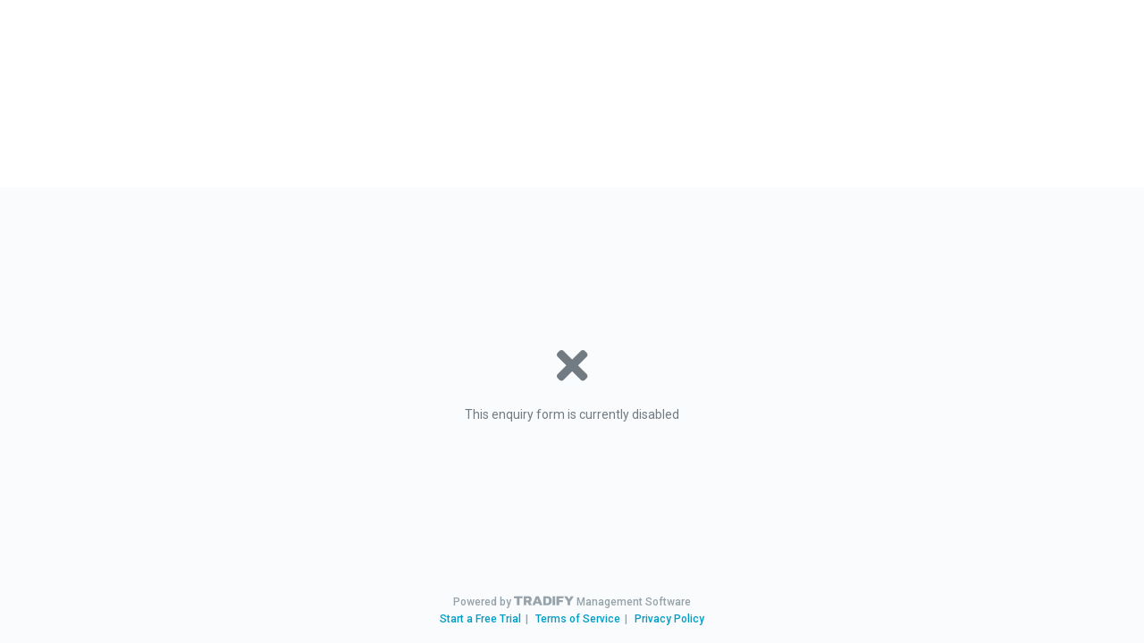

--- FILE ---
content_type: text/html; charset=utf-8
request_url: https://tradehq.com/nivercobiomedicalservicesllc/enquire
body_size: 1892
content:
<!DOCTYPE html>
<html lang="en">
<head>
    <meta name="viewport" content="width=device-width, initial-scale=1.0, maximum-scale=5.0" />
    <meta http-equiv="Content-Type" content="text/html; charset=utf-8" />
    <meta name="description" content="Make an enquiry online with via TradeHQ - Powered by Tradify.">
    <title></title>
    <meta http-equiv="Pragma" content="no-cache">
    <meta http-equiv="Expires" content="-1">
    <meta http-equiv="CACHE-CONTROL" content="NO-CACHE">
    <link rel="stylesheet" href="/styles/bootstrap.min.css" />
    <link rel="stylesheet" href="/styles/enquiry.min.css" />
    <link rel="stylesheet" href="/styles/jquery-ui.min.css" />
    

        <!-- Global site tag (gtag.js) - Google Analytics -->
            <script async src="https://www.googletagmanager.com/gtag/js?id=UA-62166340-5"></script>
        <script>
            window.dataLayer = window.dataLayer || [];
            function gtag() { dataLayer.push(arguments); }
            gtag('js', new Date());
        </script>

    <script src="https://www.google.com/recaptcha/api.js" async defer></script>
    <script src="/bundles/scripts.min.js"></script>
    
<script type="text/javascript">
    !function (a, b, c, d, e, f, g, h) {
        a.RaygunObject = e, a[e] = a[e] || function () {
            (a[e].o = a[e].o || []).push(arguments)
        }, f = b.createElement(c), g = b.getElementsByTagName(c)[0],
        f.async = 1, f.src = d, g.parentNode.insertBefore(f, g), h = a.onerror, a.onerror = function (b, c, d, f, g) {
            h && h(b, c, d, f, g), g || (g = new Error(b)), a[e].q = a[e].q || [], a[e].q.push({
                e: g
            })
        }
    }(window, document, "script", "//cdn.raygun.io/raygun4js/raygun.min.js", "rg4js");
</script>


<script type="text/javascript">
    rg4js('apiKey', 'GFYkEOdohsvet7yYFeSYw');
    rg4js('enableCrashReporting', true);
    rg4js('setUser', {
        isAnonymous: true
    });
</script>  
</head>
<body>

<div class="content">
    <div class="form-disabled">
        <i class="fa fa-times"></i> <br /><br />
        This enquiry form is currently disabled
    </div>
</div>



<script type="text/javascript">
    !function (a, b, c, d, e, f, g, h) {
        a.RaygunObject = e, a[e] = a[e] || function () {
            (a[e].o = a[e].o || []).push(arguments)
        }, f = b.createElement(c), g = b.getElementsByTagName(c)[0],
        f.async = 1, f.src = d, g.parentNode.insertBefore(f, g), h = a.onerror, a.onerror = function (b, c, d, f, g) {
            h && h(b, c, d, f, g), g || (g = new Error(b)), a[e].q = a[e].q || [], a[e].q.push({
                e: g
            })
        }
    }(window, document, "script", "//cdn.raygun.io/raygun4js/raygun.min.js", "rg4js");
</script>


<script type="text/javascript">
    rg4js('apiKey', 'GFYkEOdohsvet7yYFeSYw');
    rg4js('enableCrashReporting', true);
    rg4js('setUser', {
        isAnonymous: true
    });
</script>  

<div class="col-sm-12">

<div class="footer">
    <div class="footer-content">
        <div class="footer-info">
            <a target="_blank" href="https://tradifyhq.com?utm_source=tradehq&amp;utm_medium=enquiry_form&amp;utm_campaign=platform&amp;utm_content= - ">
                Powered by <img class="tradify-image" src="/images/tradify-grey.png" />  Management Software
            </a>
        </div>
        <div class="link-group">
            <a href="https://www.tradifyhq.com/?utm_source=tradifyhq&utm_medium=tradehq_web&utm_campaign=Enquiry" target="_blank">Start a Free Trial</a>|
            <a href="https://www.tradifyhq.com/tradehq/terms" target="_blank">Terms of Service</a>|
            <a href="https://www.tradifyhq.com/tradehq/privacy" target="_blank">Privacy Policy</a>
        </div>
    </div>
</div></div>
<link rel='stylesheet' href='https://fonts.googleapis.com/css?family=Roboto:300,400,500,300italic'>
<link rel="stylesheet" href="https://use.fontawesome.com/releases/v5.7.2/css/all.css" integrity="sha384-fnmOCqbTlWIlj8LyTjo7mOUStjsKC4pOpQbqyi7RrhN7udi9RwhKkMHpvLbHG9Sr" crossorigin="anonymous">
</body>
</html>

<script>
    var waitForJQuery = setInterval(function () {
        if (typeof $ != 'undefined') {

            if (window.self !== window.top) {
                $(document.body).addClass('embedded');
            }
            else {
                $(document.body).prepend("<div class=\"header\"> <img src=\"\" onerror=\"this.style.display = \'block\';this.style.opacity = \'0\';this.style.height = \'100px\'\" ; display: block;\" /> <div class=\"profile-name\"></div></div>");
            }

            clearInterval(waitForJQuery);
        }
    }, 10);
</script>

--- FILE ---
content_type: text/css
request_url: https://tradehq.com/styles/enquiry.min.css
body_size: 1234
content:
html,body{display:flex;position:relative;min-height:100vh;flex-direction:column;justify-content:space-between;background-color:transparent;}body{background-color:#f9fbfc;color:#737b82;font-family:"Roboto",sans-serif;}body.embedded{background-color:transparent;}body.embedded .success-container{padding-top:190px;}body.embedded .footer{background:transparent!important;}body .header{background-color:#fff;text-align:center;height:210px;}body .header img{max-height:168px;max-width:600px;padding:8px;}body .header .profile-name{font-size:18px;}body .content{text-align:center;display:inline-block;width:100%;max-width:600px;margin:0 auto;}body .content form{text-align:left;background-color:#fff;padding:20px;margin:20px;display:inline-block;width:90%;}@media only screen and (min-width:576px) and (max-width:767px){body .content form{padding:20px 10px;margin:20px 10px;}}@media only screen and (max-width:575px){body .content form{padding:20px 0;margin:20px 0;width:100%;}}body .content form .form-group .col-md-12{margin-bottom:30px;}body .content form .form-group .col-md-12 label{font-weight:500;}body .content form .form-group .col-md-12 textarea{height:100px;}body .content form .form-group .col-md-12 .info-message{color:#a6adb3;}body .content form .form-group .col-md-12 .field-validation-error{background-color:#ffe8cc;border:1px solid #fd8b00;width:100%;display:block;padding:7px;color:#fd8b00;border-radius:5px;margin-top:3px;font-size:80%;}body .content form .form-group .col-md-12 .field-validation-error::before{font-family:"Font Awesome 5 Free";font-weight:900;content:"";margin:0 10px;font-size:120%;}body .content form #dropzone.is-dragover{opacity:.5;}body .content form .attachments-container{border:1px dashed #a6adb3;padding:20px;border-radius:5px;}body .content form .attachments-container>label{width:100%;margin-bottom:0;}body .content form .attachments-container .btn{background-color:#a6adb3;border-color:#a6adb3;}body .content form .attachments-container .drag-message{padding-left:15px;display:inline-block;color:#a6adb3;font-weight:400;}body .content form .attachment-list-divider{border-top:1px #ececec solid;padding-top:18px;margin-top:20px;}body .content form .upload-file-button{margin-top:-20px;}body .content form .clear-attachments-container{float:right;}body .content form .clear-attachments{color:#fb4b4b;cursor:pointer;}body .content form .clear-attachments:hover{text-decoration:underline;}body .content form .form-group .col-md-12 .field-validation-error.max-file-size{display:none;margin-top:21px;}body .content form .submit{margin-top:20px;background-color:#009ec7;border-color:#009ec7;padding:10px 20px;}body .footer{display:table;min-height:72px!important;width:100%;color:#97a3aa!important;text-align:center;font-size:12px;font-weight:500;}body .footer .footer-content{vertical-align:middle;display:table-cell;}body .footer .footer-content .footer-info .tradify-image{width:67px;height:11px;vertical-align:unset;}body .footer .footer-content .footer-info a{margin-bottom:2px;display:inline-block;color:#97a3aa!important;text-decoration:none;}body .footer .footer-content .link-group a{margin-right:5px;margin-left:5px;display:inline-block;color:#009ec7!important;text-decoration:none;}body .success-content{background-color:#fff;padding:20px 80px;margin:20px;display:inline-block;width:90%;}body .success-content.details{text-align:left;padding:10px;}body .success-content.details .detail{padding:5px 10px;}body .success-content img{max-width:90px;}body .success-content .subtitle{font-weight:500;margin:10px;}body .form-disabled{text-align:center;display:inline-block;}body .form-disabled .fa{font-size:50px;}